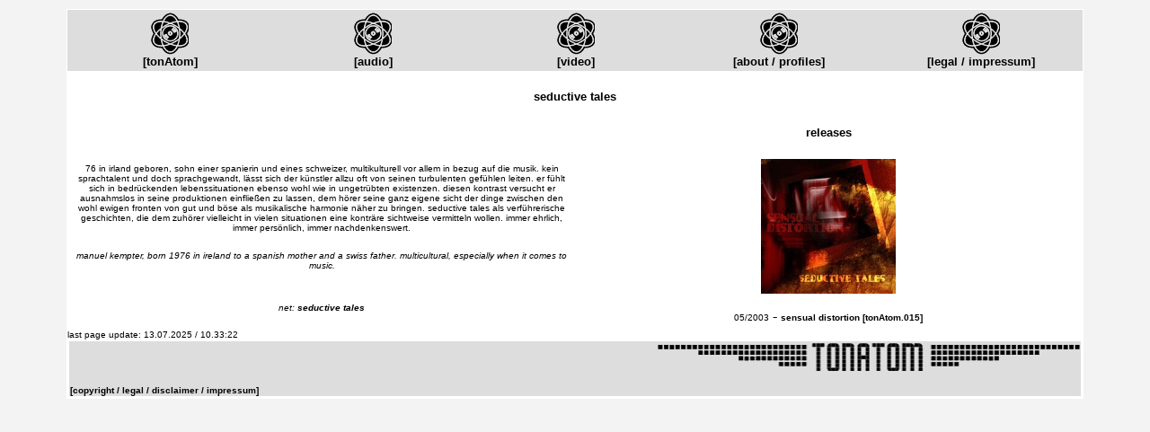

--- FILE ---
content_type: text/html
request_url: https://tonatom.net/content/profile/seductive.html
body_size: 2012
content:
<html>
<head>
<link rel="SHORTCUT ICON" href="/favicon.ico">
<meta http-equiv="Content-Type" content="text/html; charset=UTF-8">
<meta name="template-compiler" content="tonAtom-fabrik 6.0/01-2025">
<meta name="author" content="info@tonatom.net">
<meta name="description" content="tonAtom,netculture,netlabel,netaudio,netvideo">
<meta name="keywords" content="tonAtom,netculture,netlabel,netaudio,netvideo">
<meta name="content management information" content="generated on publish.hq.tonAtom.net deploying Darwin Kernel Version 24.5.0: Tue Apr 22 19:54:26 PDT 2025; root:xnu-11417.121.6~2/RELEASE_ARM64_T8112 at 13.07.2025 / 10.33:22 using the tonAtom publishing engine v5/2010">

<style type="text/css">
<!--
 a:link { text-decoration:none; font-weight:bold; color:#000000; }
 a:visited { text-decoration:none; font-weight:bold; color:#000000; }
 a:hover { text-decoration:none; font-weight:bold; background-color:#deddde; }
 a:active { text-decoration:none; font-weight:bold; background-color:#deddde; }
-->
</style>
</head>

<body bgcolor=#F3F3F3>
<table summary="table" border="0" width="100%" bgcolor="#F3F3F3">
<tr>
<td width="5%">&nbsp;</td>
<td bgcolor="#FFFFFF">
<table summary="summary" border="0" width="100%" bgcolor="#deddde"><tr><td width=20% ALIGN=CENTER><font size=1><a href="/index.html" target=_top><img src="/images/tonatom.gif" border=0 title="[tonAtom]" alt="[tonAtom]"><br>
<font face="Verdana,Arial" size="2">[tonAtom]</font></a>
</font></td>
<td width=20% ALIGN=CENTER><font size=1><a href="/content/releases.html" target=_top><img src="/images/tonatom.gif" border=0 title="[audio]" alt="[audio]"><br>
<font face="Verdana,Arial" size="2">[audio]</font></a>
</font></td>
<td width=20% ALIGN=CENTER><font size=1><a href="/content/vreleases.html" target=_top><img src="/images/tonatom.gif" border=0 title="[video]" alt="[video]"><br>
<font face="Verdana,Arial" size="2">[video]</font></a>
</font></td>
<td width=20% ALIGN=CENTER><font size=1><a href="/content/profile.html" target=_top><img src="/images/tonatom.gif" border=0 title="[about / profiles]" alt="[about / profiles]"><br>
<font face="Verdana,Arial" size="2">[about / profiles]</font></a>
</font></td>
<td width=20% ALIGN=CENTER><font size=1><a href="/content/legal.html" target=_top><img src="/images/tonatom.gif" border=0 title="[legal / impressum]" alt="[legal / impressum]"><br>
<font face="Verdana,Arial" size="2">[legal / impressum]</font></a>
</font></td>
</tr></table>
<center>
<h1><font face="Verdana,Arial" size="2">seductive tales</font></h1></center>
<table summary="table3" border="0" width="100%" bgcolor="#FFFFFF">
<tr>
<td valign=top width="50%" >
<center>
<h2><font face="Verdana,Arial" size="1">&nbsp;<br>&nbsp;<br></font></h2><font face="Verdana,Arial" size="1">76 in irland geboren, sohn einer spanierin und eines schweizer, multikulturell vor allem in bezug auf die musik.

kein sprachtalent und doch sprachgewandt, lässt sich der künstler allzu oft von seinen turbulenten gefühlen leiten. er fühlt sich in bedrückenden lebenssituationen ebenso wohl wie in ungetrübten existenzen. diesen kontrast versucht er ausnahmslos in seine produktionen einfließen zu lassen, dem hörer seine ganz eigene sicht der dinge zwischen den wohl ewigen fronten von gut und böse als musikalische harmonie näher zu bringen.

seductive tales als verführerische geschichten, die dem zuhörer vielleicht in vielen situationen eine konträre sichtweise vermitteln wollen. immer ehrlich, immer persönlich, immer nachdenkenswert. </font><br>
<h2><font face="Verdana,Arial" size="1"><em></em></font></h2><font face="Verdana,Arial" size="1"><em>manuel kempter, born 1976 in ireland to a spanish mother and a swiss father. multicultural, especially when it comes to music.
<br
being smart rather than talented in languages, he tends to be guided by his turbulent emotions. he makes the best of oppressive situations as well as untroubled moments. he tries to transfer this contrast into his productions to convey his view of the conflict between good and evil as a musical harmony.
<br
seductive stories in the truest sense of the word, trying to give an ambivalent perspective in many situations. open, personal and worth thinking about. </em></font><br>
<br>
<font face="Verdana,Arial" size="1">net: </font><a href="https://www.seductive.ch/" target=_new><font face="Verdana,Arial" size="1">seductive tales</font></a><br>
</center>
</td>
<td valign=top width="50%" >
<center>
<h3><font face="Verdana,Arial" size="2">releases</font></h3><table summary="table3" border="0" width="100%" bgcolor="#FFFFFF">
<tr>
<td valign=top width="50%" >
<center>
<p align="center">
<a href="/releases/015" target="_top"><img src="/releases/015/tonatom015_50pro.jpg" title="sensual distortion" alt="sensual distortion" width=150 height=150></a>
</p>
<font face="Verdana,Arial" size="1">05/2003</font> - <a href="/releases/015" target=_top><font face="Verdana,Arial" size="1">sensual distortion [tonAtom.015]</font></a></center>
</td>
</tr>
</table>
</center>
</td>
</tr>
</table>
<font face="Verdana,Arial" size="1">last page update: 13.07.2025 / 10.33:22</font><table summary="table2" border="0" width="100%" bgcolor="#ffffff">
<tr>
<td bgcolor="#deddde">
<p align=right> <img src="/images/logo_unten.gif" alt="tonatom logo bottom" width="471" height="32"></p>
<a href="/content/legal.html"> <font face="Verdana, Arial" font color="#000000" size="1">[copyright / legal / disclaimer / impressum]</font></a></td>
</tr>
</table>
</td><td width="5%">&nbsp;</td>
</tr>
</table>
</body>
</html>
